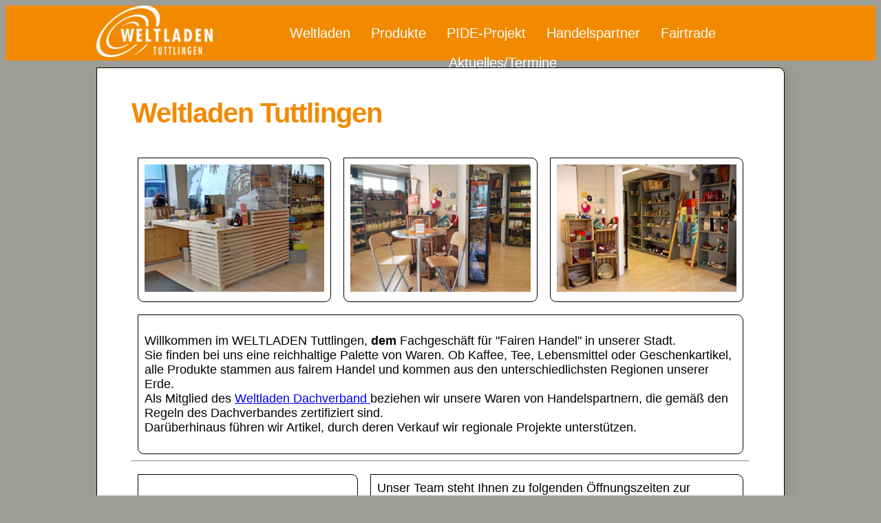

--- FILE ---
content_type: text/html
request_url: http://www.weltladen-tuttlingen.de/start.htm
body_size: 6730
content:
<!DOCTYPE html>
<html lang="de">
<head>
	<meta charset="utf-8">
	<meta name="viewport" content="width=device-width, initial-scale=1.0, user-scalable=yes">
	<!--[if lte IE 8]>
		 <script src="http://html5shiv.googlecode.com/svn/trunk/html5.js"></script>
	<![endif]-->
    <link rel="stylesheet" href="styles/wltut_style.css">
	<title>Weltladen Tuttlingen</title>
	<script language="javascript">
	<script src="https://maps.googleapis.com/maps/api/js?v=3.exp&sensor=false"></script>
	<script>
		var map;
		function initialize() {
			var myLatlng = new google.maps.LatLng(47.9835194,8.81716640000002);
			var mapOptions = { 
				zoom: 18,
				center: myLatlng
			};
			map = new google.maps.Map(document.getElementById('map-WLTUT'),mapOptions);
			var marker = new google.maps.Marker({
				position: myLatlng,
				map: map,
				title: 'Weltladen Tuttlingen'
				});
			}
		google.maps.event.addDomListener(window, 'load', initialize);

	</script>

</head>
<body>
<header>
	<div id="content-hefo">
 	<a id="logo" href="start.htm"><img src="./images/wl-logo-weiss.png" title="zurück zur Startseite!" alt="Weltladen TUT"></a>
		<a id="navlink" title="zum Navigationsmenü" href="#mobilenavstart">☰</a>
    </div>

</header>
<main role="main">

<article>
	<h1>Weltladen Tuttlingen</h1>
		<div class="flex-container">

			<section class="flex-item" id="gleiche breite">
				<img src="images/weltladen/wltut_innen1-1.jpg" alt="Weltladen von innen" class="myflex-4pics"/>	
			</section>
			<section class="flex-item" id="gleiche breite">
				
				<img src="images/weltladen/wltut_innen2-1.jpg"  alt="Weltladen von innen" class="myflex-4pics"/>	

			</section>
  			<section class="flex-item" id="gleiche breite">
	
				<img src="images/weltladen/wltut_innen3-1.jpg"  alt="Weltladen von innen" class="myflex-4pics"/>	
			</section>
		</div>	
	<section class="flex-item">
		<p>Willkommen im WELTLADEN Tuttlingen, <strong>dem</strong> Fachgeschäft für "Fairen Handel" in unserer Stadt.<br>
		Sie finden bei uns eine reichhaltige Palette von Waren. Ob Kaffee, Tee, Lebensmittel oder Geschenkartikel, 
		alle Produkte stammen aus fairem Handel und kommen aus den unterschiedlichsten Regionen unserer Erde. 
		<br>
		Als Mitglied des <a target= "_blank" href="http://www.weltladen.de">Weltladen Dachverband </a> beziehen wir unsere Waren von Handelspartnern, die gemäß den Regeln des Dachverbandes zertifiziert sind. 
		<br>Darüberhinaus führen wir Artikel, durch deren Verkauf wir regionale Projekte unterstützen.
		</p>

	</section>
	<hr>
    <div class="flex-container">	
		<section class="flex-item" id="dreißig">
		<br>
	
		<img src="./images/weltladen/wltut_aussen1.jpg" alt="Weltladen von Außen" class="myflex2"/>
	</section>
	
	<section class="flex-item" id="siebzig">

	Unser Team steht Ihnen zu folgenden Öffnungszeiten
	zur Verfügung:
	
	<table>
		<tbody>
		<colgroup>
			<col width="80">
			<col width="170">
			<col width="250">
		</colgroup> 	
		<tr>
			<td></td>
			<td>Montag - Dienstag:</td>
			<td>10:00 - 13:00</td>
		</tr>
		<tr>
			<td></td>
			<td></td>
			<td>14:30 - 18:00</td>
		</tr>
		<tr>
			<td></td>
			<td>Mittwoch:</td>
			<td>10:00 - 13:00</td>
		</tr>
		<tr>
			<td></td>
			<td></td>
			<td><strong>nachmittags geschlossen</strong></td>
		</tr>
 		<tr>
			<td></td>
			<td>Donnerstag:</td>
			<td>10:00 - 13:00</td>
		</tr>
		<tr>
			<td></td>
			<td></td>
			<td>14:30 - 18:00</td>
		</tr>

		<tr>
			<td></td>
			<td>Freitag:</td>
			<td><strong>09:00</strong> - 13:00</td>
		</tr>
		<tr>
			<td></td>
			<td></td>
			<td>14:30 - 18:00</td>
		</tr>
		<tr>
			<td></td>
			<td>Samstag</td>
			<td>10:00 - 13:00</td>
		</tr>

		</tbody>
	</table>
	</section>
	</div>
	<hr>
   <div class="flex-container">	
	<section class="flex-item" id="siebzig">	
		<p>Sie finden uns in der <a target="_blank" href=https://www.google.de/maps/place/Fairer+Handel+Weltladen/@47.9835194,8.8149777,17z/data=!4m13!1m7!3m6!1s0x479a7403228d0c45:0xaa8e6d8d5941c45!2sSchulstra%C3%9Fe+1,+78532+Tuttlingen!3b1!8m2!3d47.9835194!4d8.8171664!3m4!1s0x479a740322f3834b:0xab1235e429fb9b58!8m2!3d47.983505!4d8.817064>Innenstadt </a>von Tuttlingen, 

		hinter der Evangelischen Stadtkirche gegenüber der Stadtbücherei.
		<br><br>Kommen Sie doch mal vorbei! Wir freuen uns über Ihren Besuch.
	
		</p>
	</section>
	
	<section class="flex-item" id="dreißig">
		<p></p>
		<a target="_blank" href=https://www.google.de/maps/place/Fairer+Handel+Weltladen/@47.9835194,8.8149777,17z/data=!4m13!1m7!3m6!1s0x479a7403228d0c45:0xaa8e6d8d5941c45!2sSchulstra%C3%9Fe+1,+78532+Tuttlingen!3b1!8m2!3d47.9835194!4d8.8171664!3m4!1s0x479a740322f3834b:0xab1235e429fb9b58!8m2!3d47.983505!4d8.817064>
		<img src="images/weltladen/wltut_lage.jpg" alt="Lage des Weltladen" class="myflex2"/></a>
		
	</section>
</div>
		
	<p align="center"><a href="#top"><img src="./images/logos/nach_oben.png" width="25" height="25" alt="nach open"/></a></p>	
	<hr>
</article>
<article>
	<h2 id="Team">Das Weltladen-Team</h2>	
	<section class="data2">

		<p>In unserem Weltladen engagieren sich ca. 25 Mitarbeiterinnen und Mitarbeiter ehrenamtlich für den fairen Handel.<br>
		Ihnen macht es nicht nur Freude, Sie bei Ihrem Einkauf gezielt zu beraten, sondern sie informieren Sie auch gerne über die Aspekte des fairen Handels.<br>
		</p>
	</section>
	
	<div class="flex-container">	
	<section class="flex-item" id="siebzig">
	<figure>
		
		<img src="./images/team/baerbeluclaudia.jpg"  width="100%" alt="Bärbel und Claudia" />
		<figcaption>
		Der Weltladen wird geleitet von <strong>Bärbel Haffa</strong><br> und von <strong>Claudia Lübbe-Brütsch.</strong>
		Sie sorgen dafür, dass Sie immer ein ansprechendes Sortiment vorfinden. <br>
		Sie bilden die Schnittstelle zu unseren Lieferanten und stehen natürlich, wie alle anderen Mitglieder unseres Teams, für Ihre 	
		Fragen und Wünsche gerne zur Verfügung.
		
		</figcaption>
			
		
	</figure>
	</section>
	<section class="flex-item">
	<figure>	

		
		<p align="center">
			<br><br><br>
			<img src="./images/team/wltut_team_klein.png" width="100%" alt="team""/>
			<br>
			Unser Team 
		</p>
	
	</figure>
	</section>	
	</div>
	<section class="data2">	
		<p align="center">
		
			<br>
			<strong>Wenn Sie bei uns mitarbeiten möchten rufen Sie uns an! 
			<br>
			Und keine Angst, Sie werden gut vorbereitet.
			</strong>
			<br><br>
			<img src="./images/team/wltut_plate1.jpg" width="30%" alt="Motivation""/>
		</p>
	
	</section>
	<p align="center"><a href="#top"><img src="./images/logos/nach_oben.png" width="25" height="25" alt="nach open"/></a></p>	
	<hr>
</article>
<article>
	<h2 id="Geschichte">Geschichte des Weltladen </h2>
	<div class="flex-container">	
	<section class="flex-item" id="siebzig">

			<h3>1983 - 1986</h3>
			<p>Nachdem der Verein ins Leben gerufen worden war, wurden die Waren zunächst auf dem Wochenmarkt und bei kirchlichen Aktionen verkauft, 
			bevor man dann Ende 1983 von der Stadt, gegen eine geringe Miete, einen Laden im Sanierungsgebiet Donaustraße 11 bekam. 	
			Mit einem unverzinslichen Darlehen in Höhe von 10.000 DM  von der evangelischen Kirchenpflege für die Einrichtung eines Verkaufsraums 
			und zum Einkauf von Waren konnte gestartet werden. Bis zum Abriss ca. drei Jahre später hatte der Laden dort eine Bleibe.
			</p>
	</section>
	<section class="flex-item" id="dreißig">
	
		<img src="./images/historie/wltut_donaustraße.jpg" alt="Donaustraße" class="myflex-pad"/>
	</section>
	
	</div>
	
	<div class="flex-container">	
	<section class="flex-item" id="siebzig">
			<h3>1986 - 1996</h3>
			Der Verkauf ging jeden Freitag auf dem Wochenmarkt mit ehrenamtlichen Helfern weiter. 
			Der Stand war sogar so bekannt, dass die Post an die richtigen Personen weitergeleitet wurde.
			<br>
			Ein Lager wurde von der evangelischen Kirchengemeinde im Gemeindehaus zur Verfügung gestellt, ein fahrbarer Marktstand von einem der Mitglieder gebaut und 
			Waren auf Basaren, Weihnachtsmärkten und Gemeindefesten auch in den umliegenden Gemeinden verkauft. 
			<br>
			Die meisten Waren wurden in dieser Zeit von der GEPA (Gesellschaft zur Förderung der Partnerschaft mit der dritten Welt) gekauft und von 
			Vereinsmitgliedern alle 6 - 8 Wochen  abgeholt.	
	</section>
	<section class="flex-item" id="dreißig">
			
			<img src="./images/historie/wltut_marktstand.jpg" alt="Marktstand" class="myflex-pad"/>
			
	</section>
	</div>	
	<div class="flex-container">
	<section class="flex-item" id="siebzig">
			<h3>1996 - 2003</h3>
			Erst 10 Jahre später konnte 1996 in der Königstraße 20 ein neuer Laden zu günstigen Konditionen gefunden werden, 
			zuerst als Untermieter des Vereins Brücke e.V. und, 2002 nach einer Renovierung, in eigener Regie. 
			Leider wurde auch dieses Gebäude abgerissen, aber vorher konnte ein neuer Laden gefunden werden, 
			so dass uns das Schicksal der Jahre zwischen 1986 und 1996 erspart blieb. 

	</section>
	<section class="flex-item" id="no-border" >

	</section>
	</div>
	
	<div class="flex-container">	
	<section class="flex-item" id="siebzig">
			<h3>2003 - heute</h3>
			2003 konnte für den Laden der jetzige Standort in der Schulstraße gegenüber der Stadtkirche und der Stadtbibliothek gefunden werden
			Die Miete wurde zu Anfang noch durch Dauerspenden mitfinanziert, da die Eigenmittel gering und die Kosten hoch waren. 
			Durch die gute Lage und größere Räume konnten wir das Sortiment erweitern und durch große Schaufenster gefällig präsentieren.
			Mit noch heute vorhandenem ehrenamtlichem Engagement können die Festkosten relativ gering gehalten werden und 
			somit vom erwirtschafteten Gewinn immer noch Spenden je nach aktueller Notsituation oder auch zur Unterstützung kleiner Projekte gemacht werden.
	</section>

	<section class="flex-item" id="dreißig">
	
			<img src="./images/weltladen/wltut_aussen2.jpg" alt="Schulstraße 1" class="myflex-pad"/>
		
	</section>
	</div>
	
	<p align="center"><a href="#top"><img src="./images/logos/nach_oben.png"  width="25" height="25" alt="nach open"/></a></p>	
	<hr>
	
	
</article>
<article>
		<h2 id="Verein">Arbeitskreis Eine Welt Tuttlingen e. V.</h2>
		<section class="data2">

		<p>Träger des Weltladens in Tuttlingen ist der Verein "Arbeitskreis Eine Welt Tuttlingen e. V."
		<br>
		Mit dem Ziel, den Verkauf bestimmter Waren, wie Kaffee oder auch Tee aus der damals so genannten "Dritten Welt" zu gerechten Preisen zu fördern, 
		wurde der Verein im Februar 1983 gegründet. Durch diese "gerechten" Preise sollten unmitelbar die Lebensbedingungen vor Ort verbessert werden.
		Ziele also, die sich heute der<a href="../fairtrade/wltut_fairtrade.htm">"Faire Handel"</a>, zu eigen gemacht hat.
		<br>
		Laut Satzung hat der gemeinnützige Verein den Zweck:
		<ol>
			<li>die Beziehungen zur "Dritten Welt" auf der Grundlage von Frieden, sozialer Gerechtigkeit und eigenständiger Entwicklung zu fördern und humanistische Maßnahmen zu unterstützen;</li>
			<li>Informationsarbeit für entwicklungspolitische Bewusstseinsbildung und einen einfacheren Lebensstil zu leisten;</li>
			<li>Entwicklungsprojekte der Kirchen sowie vergleichbare Maßnahmen anderer Institutionen zu unterstützen, soweit sie den Zielsetzungen des Vereins entsprechen;</li>
			<li>für die Einfuhr und den Verkauf von Erzeugnissen, die von gemeinnützigen, sozial-karitativen oder genossenschaftlichen Erzeugern der Länder der "Dritten Welt" produziert werden, zu sorgen</li>
		</ol>
 
		</p>
		<p>
		Neben dem Betrieb des Weltladens ist der Verein auch in anderen Bereichen aktiv. 
		Bei zahlreichen Veranstaltungen ("Fest der Begegnung", "Sommer im Park", ...) wurden und werden Informationsstände zum Thema "Fairer Handel" organisiert.<br>
		Das Thema "Schule und eine Welt" wird in vielen Besuchen von Schulklassen im Weltladen und bei speziellen Ausstellungen bearbeitet.
		</p> 
		<p>
		Nicht nur der Weltladen ist ein Kind des Vereins. Auf Initiative eines Mitgliedes, das längerer Zeit in Peru gelebt und gearbeitet hatte 
		und damit die Lebens- und Arbeitsbedingungen der Menschen im Norden Perus kannte, wurde 1992 ein neues Projekt gestartet:
		Jeder kennt ihn: den <a href="./pide-projekt/wltut_Pide.htm">PIDE-Kaffee</a> mit dem Tuttlinger Honberg auf dem selbst gestalteten Etikett. 
		Es wurden Informationsveranstaltungen und Spendenaufrufe gestartet und bald darauf konnte in Peru mit dem Bau einer Waschanlage zur Kaffeeaufbereitung begonnen werden. 
		Die GEPA übernahm die Vermarktung unter dem Namen "Pidecafé" als reinen Projektkaffee.<br> 
		Der Pidecafé hat in Tuttlingen einen besonderen Stellenwert. Im Jahr 1999 erhielt der Arbeitskreis für dieses Projekt den Aesculap-Umwelt-Preis, die Firma Gagstatter stellte im Jahr 2000 einen speziellen Pidecafé-Kalender her und in 
		diesem Jahr entstand auch eine Pidecafé-Ausstellung, die inzwischen bereits in vielen Städten gezeigt wurde.
		</p>
		<p>
		2016 wurde der Verein mit dem Sozialpreis der Stadt Tuttlingen ausgezeichnet.
		</p>
		<p>
		Und wenn Sie sich fragen, wie sie uns unterstützen können? Hier einige Ideen:
		<ul>
			<li>"Shoppen" sie doch mal im Weltladen!</li>
			<li>Gerne begrüßen wir Sie ehrenamtlich als Mitabeiter*in im Weltladen oder im „Arbeitskreis Eine Welt“!</li>
			<li>Bei unseren Aktionen sind wir für jede Unterstützung dankbar.</li>	
			<li>Für eine Spende möchten wir uns jetzt schon bedanken<br>
			<ul>
				<li>Volksbank Schwarzwald-Donau-Neckar</li>
				<li>IBAN : DE42 6439 0130 0002 4600 17</li>
			</ul>
	
		<li>Wir würden uns auch sehr über Ihren <a target="_blank" href="./weltladen/ak_Mitgliedsantrag.pdf">Mitgliedsantrag</a> freuen.</li>
		</ul>	

		Weitere Informationen finden Sie in unserem <a target="_blank" href="./weltladen/2022_flyer.pdf">flyer</a>.
	
	</section> 		
	<p align="center"><a href="#top"><img src="./images/logos/nach_oben.png" width="25" height="25" alt="nach open"/></a></p>	
	<hr>
</article>

<nav id="navigation">
	<ul>
		<li><a href="#" id="mobilenavstart">Weltladen</a>
			<ul>
				<!-- <li><a href="#top">Unser Weltladen</a></li> -->	
				<li><a href="#Team">Unser Team</a></li>
				<li><a href="#Geschichte">Geschichte</a></li>
				<li><a href="#Verein">Der Verein</a></li>
				<li><a href="./weltladen/wltut_impressum.htm">Impressum<br>Kontakt</a></li>
				<li><a href="./weltladen/wltut_datenschutz.htm">Datenschutz</a></li>
				<li><a href="./pide-projekt/wltut_AK-Spendenkonto.htm">Spendenkonto</a></li>
			</ul>
		</li>	
		<li><a href="./produkte/wltut_produkte.htm">Produkte</a>
			<ul>
				<li><a href="./produkte/wltut_produkte.htm#Lebensmittel">Lebensmittel </a></li>
				<li><a href="./produkte/wltut_produkte.htm#Genussmittel">Genussmittel </a></li>
				<li><a href="./produkte/wltut_produkte.htm#Kaffee">Kaffee </a></li>
				<li><a href="./produkte/wltut_produkte.htm#Tee">Tee </a></li>
				<li><a href="./produkte/wltut_produkte.htm#Mode">Modeaccessoires </a></li>
				<li><a href="./produkte/wltut_produkte.htm#Kunsthandwerk">Kunsthandwerk </a></li>
				<li><a href="./produkte/wltut_produkte.htm#Kosmetik">Kosmetik </a></li>
				<li><a href="./produkte/wltut_produkte.htm#presentation">Wir stellen vor</a></li>
				<!-- <li><a href="wltut_weihnachten.htm">Weihnachten</a></li> -->

			</ul>
		</li>
		<li><a href="pide-projekt/wltut_pide.htm">PIDE-Projekt</a>
			<ul>
				<li><a href="pide-projekt/wltut_pide_spende25.html">Spendenbrief 2025</a></li>
				<li><a href="pide-projekt/wltut_pide_spende24.html">Spendenbrief 2024</a></li>
				<li><a href="pide-projekt/wltut_pide_spende23.html">Spendenbrief 2023</a></li>
				<li><a href="pide-projekt/wltut_pide_spende23.html">Spendenbrief 2023</a></li>			
				<li><a href="pide-projekt/wltut_pide_spende22.html">Spendenbrief 2022</a></li>
				<li><a href="pide-projekt/wltut_pide_spende21.html">Spendenbrief 2021</a></li>
				<li><a href="pide-projekt/wltut_pide_kontakt.htm">Kontakt (PIDE)</a></li>
			</ul>
		</li>
		<li><a href="./handelspartner/wltut_partner.htm">Handelspartner</a>
		</li>
		<li><a href="./fairtrade/wltut_fairtrade.htm">Fairtrade </a>
		</li>
		<li><a href="#">Aktuelles/Termine</a>
			<ul id="nav_flexpos">
				<li><a href="index.htm">Weltladen und Andere</a></li>
				<li><a href="aktuell/wltut_openclose.htm">Öffnungszeiten</a></li>
			</ul>
		</li>

	</ul>
</nav>
</main>

<footer>

	<div id="content-hefo">
		<section class="flex-item" id="gleiche-breite">

			<strong>Weltladen Tuttlingen</strong> <br>
			Schulstraße 1<br>
			78532 Tuttlingen <br>
			Tel.: 	07461 770133<br>
			<br>
			<a href="../weltladen/wltut_impressum.htm">Impressum/Kontakt</a>
			<a href="../weltladen/wltut_datenschutz.htm">Datenschutz</a>
			<br><a href="../pide-projekt/wltut_AK-Spendenkonto.htm">Spendenkonto</a>
			<br>
		</section>
		<section class="flex-item" id="gleiche-breite">
			<div id="center">
				<a target="_blank" href="https://www.tuttlingen.de/de/Die-Stadt/Stadtportrait/Fairtrade-Stadt/Fairtrade-Stadt-Tuttlingen"><img src="../images/tut-fairtown.png" alt="Fairtown-Stadt Tuttlingen"/>
				<br>
				<a target="_blank" href="https://instagram.com/weltladen_Tuttlingen"><img src="../images/logos/Instagram_AppIcon.webp" width="30" alt="Instagram" /></a>
			</div>
		</section>
		<section class="flex-item"  id="gleiche-breite">
			<div id="right">
				<li><a href="aktuell/wltut_openclose.htm">Öffnungszeiten</a></li>
			</div>
		</section>

	</div>      


</footer>  

</body>
</html>


--- FILE ---
content_type: text/css
request_url: http://www.weltladen-tuttlingen.de/styles/wltut_style.css
body_size: 7172
content:
* {
-webkit-box-sizing: border-box; /* Safari/Chrome, other WebKit */
	-moz-box-sizing: border-box;    /* Firefox, other Gecko */
	box-sizing: border-box;         /* Opera/IE 8+ */
}

body {
	background-color: rgba(157,157,152, 1);
	font-family: Arial, Helvetica, sans-serif;
	font: 100% Frutiger, "Frutiger Linotype", Univers, Calibri, "Gill Sans", "Gill Sans MT", "Myriad Pro", Myriad, 
	"DejaVu Sans Condensed", "Liberation Sans", "Nimbus Sans L", Tahoma, Geneva, "Helvetica Neue", Helvetica, Arial, sans-serif;
	color: #f18a01;	
	font-size: 18px;
}
header {
	background: #fff;
	background-color: #f18a01;
	width: 100%;
	height: 80px;
/*	-webkit-box-shadow: 0 0 10px rgba(0,0,0,0.2);
	box-shadow: 0 0 10px rgba(0,0,0,0.2);

*/
}
header div#content-hefo{
	max-width:1000px;
	margin:0 auto;	
	background: #fff;
	width: 100%;
	height: 80px;
	color: white;
	background-color: #f18a01;
	max-height: 80px;

/*	-webkit-box-shadow: 0 0 10px rgba(0,0,0,0.2); 
  	box-shadow: 0 0 10px rgba(0,0,0,0.2);*/

}
#imageline1{
	margin-left: 10px;
	margin-right: 25px;

	}
#imageline2{
	margin-left: 10px;
	margin-right: 25px;

}
#imageline3{
	margin-left: 10px;

}
#imageline1, #imageline2, #imageline3{
	margin-bottom: 20px;
}

#logo {
	float: left;
	clear: both;
	margin: 0px 0px 0px 0px;
	
}
header a#navlink {
	display:none;
	float: right;
	color: #09c;
	text-decoration: none;
	font-size: 1.8em;
	font-weight: bold;
	margin:20px 20px 0 0;

}

	
nav {
	position: absolute;
	top: 0;
	display: block;
	text-align: center;
	width: 1000px;
	margin: 0 auto;
	flex: 1 100%;
}



nav ul ul {
	
	display: none;
	text-align:left;
}

nav ul li:hover > ul {
	display: block;
}


nav ul {
	list-style: none;
	position: relative;
	display: inline-table;
	float: left;
	color: #3c3c3c;
	margin: 27px 0 0 150px;

}

nav ul li {
	font-size: 20px;
	display: inline-block;

}


nav ul li a:hover {
	background: #666;
	color: #fff;
}
		
nav ul li a {
	display: block; 
/*	color: #757575; */
	color: white;
	text-decoration: none;
	margin: 0 10px 0 0;
	border-radius:5px;
	padding: 10px;
}
			
		
nav ul ul {
	position: absolute; 
	top:39px;
	border-radius:5px;
	background: #666;
	margin:0;
	z-index:99;
}
#nav_flexpos {
	top: 39px;
}
	
nav ul li:hover ul {display:block;}

nav ul ul li {
	font-size: 15px;
	display: block;
	float: none;
	margin-left: -20px;
	position: relative; 
}

nav ul ul li a {
	color: #fff;
	margin: 0 0 0 0;
}	
nav ul ul li a:hover {
	background: #4b545f;
}

main{
	max-width: 1000px;
	margin: 0 auto;
}	

article {
	font-size: 1em;
	overflow: hidden;
	float:left;
	color: black;
	background-color: white;
	box-shadow: 9px 0px 9px -2px rgba(133,133,133,.5);
	-webkit-border-radius: 0 10px 0 10px;
	width: 100%;
	position: relative;
	border-radius: 0em 0.5em 0.5em;
	border: 1px solid;
	margin: 10px 0 0 0;
	padding: 10px 5%;

/*	flex: 1 100%; */
}

article h1, h2{ 
  font-size: 2.2em;
  letter-spacing: -1px;	
  color: rgba(241, 138, 1, 1.0)
}


article h2 {
	font-size: 1.6em  
}

article h3 {
	font-size: 1.4em;
}	


section.data2{
		margin: .5em;	
		left: 520px;
        top:  100px;

		width: 98%;	
		border-radius: 0em 0.5em 0.5em;
		border: thin solid;
		padding: 10px;
}


.flex-container {
	display: flex;
	flex-direction: row;
	align-items: stretch;
}



.flex-item {
	border: 1px solid;
	border-radius: 0em 0.5em 0.5em;

	margin: .5em;
	padding: .5em;
	align-items: center;
	justify-content: center;
}
footer.flex-item {
	border: 0px;
	border-color: #666;

}
/* Spaltenbreite im footer */
#gleiche-breite{
	width: 33%;
}	

#pic_content_r {
	float: right;
	margin: 10px;
}
#pic_content_l {
	float: left;
	margin: 10px;
}
#cl{
	clear: right;
}


.myflex {
	width: 200px;
	}
.myflex1 {
	width: 120px;
	}
.myflex2 {
	width: 300px;
	}
.myflex-pad {
	padding-top: 4.2em;
	width: 200px;	
}
.myflex-4pics {
	width: 100%;
}
.wrap {
		flex-wrap: wrap;
		flex-basis: auto;


}
.no-wrap {
		flex-wrap: nowrap;
}
/*
#bild {
background-color: DeepSkyBlue ; 
	background-image: url("../aktuell/weihnacht.jpg");
	background-repeat: no-repeat;
	background-position: 80% top;
	color: midnightblue;
	height: 100vh;
}
*/	
#no-border {
	border: 0px;

	flex-basis: 25%
}	

#dreißig {
	flex-basis: 25%
}
#siebzig {
	flex-basis: 75%
}
#zehn {
	flex-basis: 10%
}
#neunzig {
	flex-basis: 90%
}


footer p {float:right; clear:both;}
footer p span {display:block;}

footer {
	float: left; 
	margin: 15px 0 0;
	padding:10px 15px 0 0;
	background: #666;
	color: white;
    display: block;
    width: 100%;
	border-radius: 0px 0.5em 0.5em;

}


footer div#content-hefo{	
	display: flex;
	flex-direction: row;
	max-width:1000px;
	margin:0 auto;	
	font-size: 0.7em;	
	width: 100%;
	color: white;

}



footer a{
	color: white;
}

footer div section.flex-item {
	border: 0px;
	border-color: #666;

}


#center{
	text-align: center;
	font-size: 18px;
	font-weight: bold;
}
#center1{
	text-align: center;
	font-size: 30px;
	font-weight: bold;
}

#center2{
	text-align: center;
	font-size: 15px;
	font-weight: normal;
}
#unterschrift{
	text-align: center;
	font-size: 15px;
}
#right{
	text-align: right;
}
.extra{
	text-align: center;
	font-size: 18px;
	font-weight: bold;
	color: rgba(241, 138, 1, 1.0)
}	

#font-extra{
	font-size: 1.8em;
	font-weight: bold;
}

@media only screen and (max-width: 1000px) {
header, div#content-hefo,nav {width:100%}
.flex-container {
		flex-direction: row;
	}
}

@media only screen and (max-width: 930px) {
	header {
		height: 120px;
	}

	#nav_flexpos {
		top: 80px;
	}

	img {
		width: 100%;
	}		
	footer img {
		width: 30%;
	}	
}
@media only screen and (max-width: 660px) {

	.flex-container {
		flex-direction: column;
		align-items: center;
		
	}
	
	img {
		width: 100%;
	}	

	footer img {
		width: 25%;
	}	
		
	.myflex, .myflex-pad, .myflex-4pics, .myflex1, .myflex2 {
		width: 100%;
		padding-top: 0em;	
	}	
	#nav_flexpos {
		top: 1px;
	}	
	#imageline1, #imageline2, #imageline3 {
		margin-left: 0px;
		margin-right: 0px;
	}	
	header {
		top: 10px;	
		height: 10%;
/*		position: fixed; */

	}	
	header a#navlink {
		display:block;

	}
	main{
		display:block; 
		width: 100%;
		margin:0;
		padding: 0%;
/*		top: 12%;
		height: 90%; 
		position: relative;
		overflow: auto;
		height: 90%; 
*/	
	}
	
	nav{position:relative}
	nav ul {display:block; width:100%; margin: 0}
	nav ul li{width:90%}
	nav ul li a,
	nav ul ul li a {background:black; color:white; margin:5px 5%; }
	nav ul ul {display:block; position:relative; z-index:0; top:0; width:90%; background:transparent;}

		

}



@media only screen and (max-width: 400px) {
	footer div#content-hefo {
		flex-direction: column;
	}
	footer img {
		width: 10%;
	}	
	#gleiche-breite {
		width: 100%;
	}	
	img {
		width: 100%;
	}	
}			
